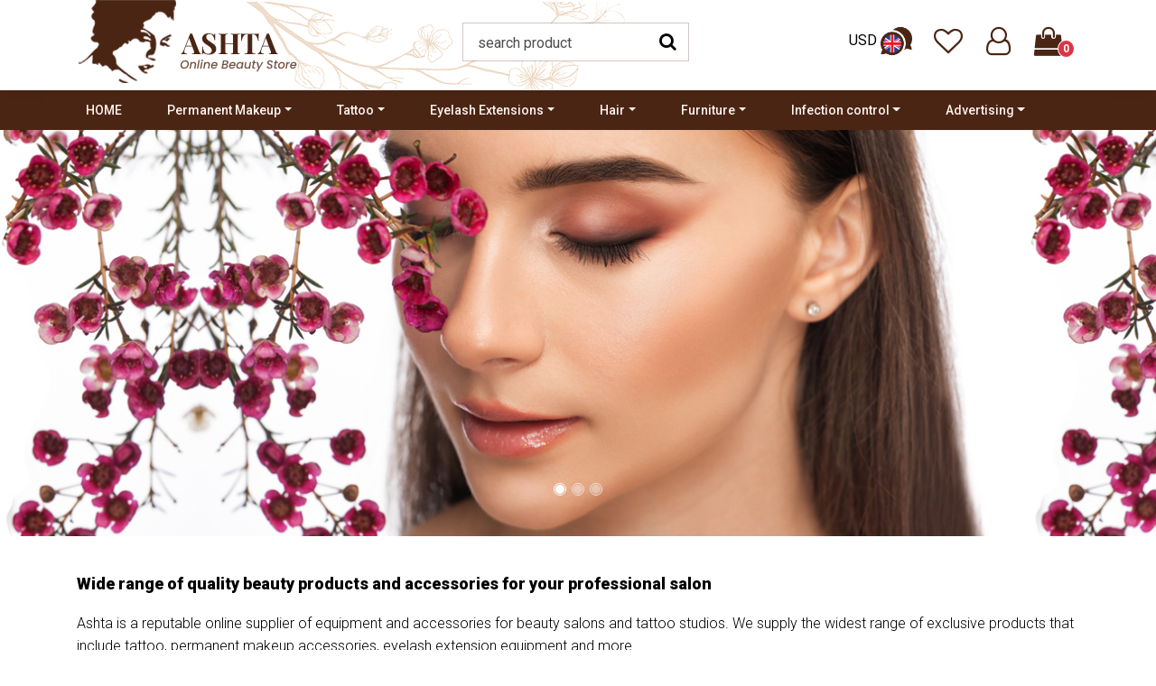

--- FILE ---
content_type: text/html; charset=UTF-8
request_url: https://ashta.eu/
body_size: 9170
content:
<!DOCTYPE html>
<html lang="en">
  <head>
    <title>Permanent Makeup | Tattoo Accessories | Eyelash Extension</title>
    <base href="https://www.ashta.eu/" />
    <meta charset="utf-8">
    <meta name="viewport" content="width=device-width, initial-scale=1, shrink-to-fit=no">
    <meta name="description" content="Ashta Europe offers the widest range of exclusive products which includes the collection of tattoo accessories; permanent makeup accessories, hair and eyelash extension equipment.">
    <meta name="keywords" content="">
    
    <link rel="icon" type="image/ico" href="assets/images/favicon.ico">

    <link rel="stylesheet" href="https://stackpath.bootstrapcdn.com/font-awesome/4.7.0/css/font-awesome.min.css">
 
    <link rel="stylesheet" href="assets/css/animate.css">
    
    <link rel="stylesheet" href="assets/css/owl.carousel.min.css">
    <link rel="stylesheet" href="assets/css/owl.theme.default.min.css">
    <link rel="stylesheet" href="assets/css/magnific-popup.css">

    <link rel="stylesheet" href="assets/css/flaticon.css">
    <link rel="stylesheet" href="assets/css/style.css">

    
	<script type="text/javascript" src="assets/js/jquery-1.10.2.min.js"></script>
    
    <!-- Add fancyBox main JS and CSS files -->
	<link rel="stylesheet" type="text/css" href="assets/source/jquery.fancybox.css?v=2.1.5" media="screen" />
    
    <script type="text/javascript">
		$(document).ready(function() {
			$('.fancybox').fancybox();
			$("#fancybox-manual-b").click(function() {
				$.fancybox.open({
					type : 'iframe',
					padding : 5
				});
			});
		});
	</script>
	<link rel="stylesheet" href="assets/css/styleboxpop.css">
	<script type="text/javascript" src="assets/js/tinybox.js"></script>
    
  </head>
  <body onLoad="preLoaderHandler()">
  <!-- loader -->
  <div id="ftco-loading"></div>
  
  <div id="stickynav">
   <nav class="navbar navbar-expand-lg navbar-dark ftco_navbar ftco-navbar-light p-0" id="ftco-navbar" style="background-image:url(assets/images/top-bg-pattern.png);background-repeat: no-repeat;background-position: center;">
	 <div class="container">
	    <a class="navbar-brand" href="https://www.ashta.eu/"><img src="assets/images/logo.png" width="250" height="95" alt="" /></a>
        <form action="products" method="get" class="searchform order-sm-start order-lg-last mx-2 mb-2">
          <div class="form-group d-flex mb-0">
            <input type="text" name="keysearch" class="form-control pl-3 pt-1" placeholder="search product" value="">
            <button type="submit" placeholder="" class="form-control search"><span class="fa fa-search"></span></button>
          </div>
        </form>
        <div class="order-sm-start order-lg-last mb-2">
          <div class="d-flex topright icons">
           <div class="locbox pt-2 px-3">
			<a name="#menu01" id="toggle01"><strong>USD&nbsp;</strong><img src="assets/images/language_en.png" width="35" height="auto" alt="" /></a>
            <div id="menu01">
              <h6>LANGUAGE:</h6>
              <form name="frmlangcurr" method="post" action="main/changelangcurrpref">
				  <input type="hidden" name="currlangsel" id="currlangsel" value="en">
               <div class="d-block">
                <select class="vodiapicker">
                    <option value="en" class="test" data-thumbnail="assets/images/flag-en.png" selected="selected">English</option>
                    <option value="se" data-thumbnail="assets/images/flag-se.png">Swedish (SE)</option>
                    <option value="no" data-thumbnail="assets/images/flag-no.png">Norwegian (NO)</option>
                    <option value="ru" data-thumbnail="assets/images/flag-ru.png">Russian (RU)</option>
                </select>
                
                <div class="lang-select">
                    <ul class="btn-select" value="en"></ul>
                    <div class="b">
                    	<ul id="a"></ul>
                    </div>
                </div>
               </div>
              
              <h6>CURRENCY:</h6>
              <div class="d-block mb-4">
                <select class="form-control" name="currcursel" id="currcursel">
                    <option value="sek" data-thumbnail="assets/images/flag-se.png">SEK</option>
                    <option value="nok" data-thumbnail="assets/images/flag-no.png">NOK</option>
                    <option value="euro" data-thumbnail="assets/images/flag-en.png">EURO</option>
                    <option value="usd" class="test" data-thumbnail="assets/images/flag-us.png" selected="selected">USD</option>
                    <option value="ruble" data-thumbnail="assets/images/flag-ru.png">RUB</option>
                </select>
                
                <!--<div class="lang-select">
                    <button class="btn-select" value=""></button>
                    <div class="b">
                    	<ul id="a"></ul>
                    </div>
                </div>-->
               </div>
              
              <button class="btn-sm text-center btn-primary d-block">UPDATE</button>
              </form>
              
            </div>
           </div>
            <a href="dashboard/favourite"><span class="fa fa-heart-o text-primary"></span></a>
            <a href="signin"><span class="fa fa-user-o text-primary"></span></a>
            <a href="cart">
            	<span class="fa fa-shopping-bag text-primary"></span>
            	<div class="badge badge-danger rounded-circle ml-n4 d-inline-block position-absolute mt-4 border border-white" id="totalcartitemsid">0</div>
            </a>
          </div>
        </div>
        
	 </div>
	</nav>
    <!-- Start nav -->
    <div class="wrap p-2">
     <nav class="navbar navbar-expand-lg navbar-dark ftco_navbar ftco-navbar-light" id="ftco-navbar">
	  <div class="container">
	   
        <button class="navbar-toggler navbar-toggler" type="button" data-toggle="collapse" data-target="#ftco-nav" aria-controls="ftco-nav" aria-expanded="false" aria-label="Toggle navigation">
	      <span class="fa fa-bars"></span> Menu
        </button>
	     <div class="collapse navbar-collapse" id="ftco-nav">
	        <ul class="navbar-nav m-auto">
	          <li class="nav-item"><a href="" class="nav-link dropdown-item">HOME</a></li>
	     	          <li class="nav-item dropdown"><a href="en/cat/permanent-makeup" class="nav-link dropdown-item dropdown-toggle">Permanent Makeup</a>
              	<ul class="dropdown-menu dropdown-submenu">
				                    <li><a href="en/cat/digital-permanent-makeup-unit" class="dropdown-item nav-link">Digital Permanent MakeUp Unit</a></li>
                                    <li><a href="en/cat/machines-special-needles-" class="dropdown-item nav-link">Machines (Special needles)</a></li>
                                    <li><a href="en/cat/machines-cartridge-needles-" class="dropdown-item nav-link">Machines (Cartridge needles)</a></li>
                                    <li><a href="en/cat/machines-traditional-needles-" class="dropdown-item nav-link">Machines (Traditional needles)</a></li>
                                    <li><a href="en/cat/microblading-pen" class="dropdown-item nav-link">Microblading Pen</a></li>
                					  <li class="nav-item dropdown"><a href="en/cat/permanent-makeup-needles" class="nav-link dropdown-item dropdown-toggle">Needles</a>
						<ul class="dropdown-menu dropdown-submenu">				
										<li><a href="en/cat/special-needles" class="dropdown-item nav-link">Special needles</a></li>
											<li><a href="en/cat/cartridge-needles" class="dropdown-item nav-link">Cartridge needles</a></li>
											<li><a href="en/cat/traditional-needles" class="dropdown-item nav-link">Traditional needles</a></li>
											<li><a href="en/cat/hand-method-needles" class="dropdown-item nav-link">Microblading needles</a></li>
											</ul>
					  </li>
         					  <li class="nav-item dropdown"><a href="en/cat/pigments" class="nav-link dropdown-item dropdown-toggle">Pigments</a>
						<ul class="dropdown-menu dropdown-submenu">				
										<li><a href="en/cat/creamy-pmu-pigment" class="dropdown-item nav-link">Creamy PMU Pigment</a></li>
											<li><a href="en/cat/grace-pigments" class="dropdown-item nav-link">Grace Pigments</a></li>
											</ul>
					  </li>
                             <li><a href="en/cat/power-supply-foot-pedal" class="dropdown-item nav-link">Power Supply & Foot pedal</a></li>
                                    <li><a href="en/cat/anesthetics" class="dropdown-item nav-link">Pain control</a></li>
                                    <li><a href="en/cat/after-care" class="dropdown-item nav-link">After Care</a></li>
                                    <li><a href="en/cat/accessories" class="dropdown-item nav-link">Accessories</a></li>
                                    <li><a href="en/cat/permanent-makeup-tools" class="dropdown-item nav-link">Tools</a></li>
                                    <li><a href="en/cat/permanent-makeup-practice-material" class="dropdown-item nav-link">Practice Material</a></li>
                                </ul>
              </li>
         	          <li class="nav-item dropdown"><a href="en/cat/tattoo" class="nav-link dropdown-item dropdown-toggle">Tattoo</a>
              	<ul class="dropdown-menu dropdown-submenu">
									  <li class="nav-item dropdown"><a href="en/cat/dimesion-tattoo-ink" class="nav-link dropdown-item dropdown-toggle">Tattoo Ink</a>
						<ul class="dropdown-menu dropdown-submenu">				
										<li><a href="en/cat/single-tattoo-colors" class="dropdown-item nav-link">Single colors</a></li>
											<li><a href="en/cat/color-kit" class="dropdown-item nav-link">Color Kit</a></li>
											<li><a href="en/cat/black-white-gray" class="dropdown-item nav-link">Black-White-Gray</a></li>
											</ul>
					  </li>
         					  <li class="nav-item dropdown"><a href="en/cat/tattoo-machines" class="nav-link dropdown-item dropdown-toggle">Tattoo Machines</a>
						<ul class="dropdown-menu dropdown-submenu">				
										<li><a href="en/cat/p-series" class="dropdown-item nav-link">P-series</a></li>
											<li><a href="en/cat/damascus" class="dropdown-item nav-link">Damascus</a></li>
											<li><a href="en/cat/a-series" class="dropdown-item nav-link">A-Series</a></li>
											<li><a href="en/cat/b-series" class="dropdown-item nav-link">B-Series</a></li>
											<li><a href="en/cat/rotary" class="dropdown-item nav-link">Rotary</a></li>
											</ul>
					  </li>
                             <li><a href="en/cat/needles" class="dropdown-item nav-link">Needles</a></li>
                					  <li class="nav-item dropdown"><a href="en/cat/grips-tubes" class="nav-link dropdown-item dropdown-toggle">Grips & Tubes</a>
						<ul class="dropdown-menu dropdown-submenu">				
										<li><a href="en/cat/steel-grips" class="dropdown-item nav-link">Steel Grips</a></li>
											<li><a href="en/cat/steel-mega-grip-tip" class="dropdown-item nav-link">Steel Mega Grip&Tip</a></li>
											<li><a href="en/cat/aluminum-grips" class="dropdown-item nav-link">Aluminum Grips</a></li>
											<li><a href="en/cat/special-grips" class="dropdown-item nav-link">Special Grips</a></li>
											<li><a href="en/cat/tubes" class="dropdown-item nav-link">Tubes</a></li>
											</ul>
					  </li>
         					  <li class="nav-item dropdown"><a href="en/cat/tipps" class="nav-link dropdown-item dropdown-toggle">Tipps</a>
						<ul class="dropdown-menu dropdown-submenu">				
										<li><a href="en/cat/steel-tips" class="dropdown-item nav-link">Steel Tips</a></li>
											</ul>
					  </li>
                             <li><a href="en/cat/power-supply" class="dropdown-item nav-link">Power Supply</a></li>
                                    <li><a href="en/cat/foot-pedal" class="dropdown-item nav-link">Foot Pedal</a></li>
                                    <li><a href="en/cat/clip-cord-plag" class="dropdown-item nav-link">Clip Cord & Plag</a></li>
                					  <li class="nav-item dropdown"><a href="en/cat/machine-parts" class="nav-link dropdown-item dropdown-toggle">Machine Parts</a>
						<ul class="dropdown-menu dropdown-submenu">				
										<li><a href="en/cat/front-back-poster" class="dropdown-item nav-link">Front & Back Poster</a></li>
											<li><a href="en/cat/armatur-bar-spring" class="dropdown-item nav-link">Armatur Bar & Spring</a></li>
											<li><a href="en/cat/coils-etc" class="dropdown-item nav-link">Coils etc</a></li>
											<li><a href="en/cat/contact-screws" class="dropdown-item nav-link">Contact Screws</a></li>
											<li><a href="en/cat/machine-screws-etc" class="dropdown-item nav-link">Machine Screws etc</a></li>
											<li><a href="en/cat/rubber-stuff" class="dropdown-item nav-link">Rubber Stuff</a></li>
											<li><a href="en/cat/tools" class="dropdown-item nav-link">Tools</a></li>
											</ul>
					  </li>
         					  <li class="nav-item dropdown"><a href="en/cat/tattoo-accessories" class="nav-link dropdown-item dropdown-toggle">Accessories</a>
						<ul class="dropdown-menu dropdown-submenu">				
										<li><a href="en/cat/ink-supplies" class="dropdown-item nav-link">Ink Supplies</a></li>
											<li><a href="en/cat/tattoo-transfer-supplies" class="dropdown-item nav-link">Transfer Supplies</a></li>
											<li><a href="en/cat/other-accessories" class="dropdown-item nav-link">Other Accessories</a></li>
											</ul>
					  </li>
                             <li><a href="en/cat/start-kit" class="dropdown-item nav-link">Start Kit</a></li>
                                    <li><a href="en/cat/tattoo-furniture" class="dropdown-item nav-link">Furniture</a></li>
                                    <li><a href="en/cat/tattoo-practice-material" class="dropdown-item nav-link">Practice Material</a></li>
                                </ul>
              </li>
         	          <li class="nav-item dropdown"><a href="en/cat/eyelash-extensions" class="nav-link dropdown-item dropdown-toggle">Eyelash Extensions</a>
              	<ul class="dropdown-menu dropdown-submenu">
				                    <li><a href="en/cat/eyelash-perm" class="dropdown-item nav-link">Eyelash Perm</a></li>
                                    <li><a href="en/cat/eyelash-extensions-start-kit" class="dropdown-item nav-link">Start Kit</a></li>
                                    <li><a href="en/cat/eyebrow-extensions" class="dropdown-item nav-link">Eyebrow extensions</a></li>
                                    <li><a href="en/cat/5d-7d-volume-lashes" class="dropdown-item nav-link">5D-7D Volume lashes</a></li>
                                    <li><a href="en/cat/camellia-lashes" class="dropdown-item nav-link">Camellia lashes</a></li>
                                    <li><a href="en/cat/yy-lashes" class="dropdown-item nav-link">YY-Lashes</a></li>
                                    <li><a href="en/cat/silk-lashes" class="dropdown-item nav-link">Synthetic Silk Lashes</a></li>
                                    <li><a href="en/cat/y-w-lashes" class="dropdown-item nav-link">Y & W-Lashes</a></li>
                                    <li><a href="en/cat/individual-eyelashes" class="dropdown-item nav-link">Individual Eyelashes</a></li>
                                    <li><a href="en/cat/cleanser" class="dropdown-item nav-link">Cleanser</a></li>
                                    <li><a href="en/cat/glue-and-remover" class="dropdown-item nav-link">Glue and Remover</a></li>
                                    <li><a href="en/cat/eyelash-extensions-accessories" class="dropdown-item nav-link">Accessories</a></li>
                                    <li><a href="en/cat/eyelash-eyebrow-care" class="dropdown-item nav-link">Eyelash/eyebrow care</a></li>
                                </ul>
              </li>
         	          <li class="nav-item dropdown"><a href="en/cat/hair" class="nav-link dropdown-item dropdown-toggle">Hair</a>
              	<ul class="dropdown-menu dropdown-submenu">
				                    <li><a href="en/cat/extension-accessories" class="dropdown-item nav-link">Extension Accessories</a></li>
                                    <li><a href="en/cat/hair-extension-irons" class="dropdown-item nav-link">Hair Extension irons</a></li>
                                </ul>
              </li>
         	          <li class="nav-item dropdown"><a href="en/cat/furniture" class="nav-link dropdown-item dropdown-toggle">Furniture</a>
              	<ul class="dropdown-menu dropdown-submenu">
				                    <li><a href="en/cat/work-chairs" class="dropdown-item nav-link">Work Chairs</a></li>
                                    <li><a href="en/cat/massage-chairs" class="dropdown-item nav-link">Massage Chairs</a></li>
                                    <li><a href="en/cat/reception-desks" class="dropdown-item nav-link">Reception Desks</a></li>
                                    <li><a href="en/cat/room-divider-screen" class="dropdown-item nav-link">Room Divider Screen</a></li>
                                </ul>
              </li>
         	          <li class="nav-item dropdown"><a href="en/cat/infection-control" class="nav-link dropdown-item dropdown-toggle">Infection control</a>
              	<ul class="dropdown-menu dropdown-submenu">
				                    <li><a href="en/cat/infection-control-consumables" class="dropdown-item nav-link">Consumables</a></li>
                                    <li><a href="en/cat/infection-control-sterilization" class="dropdown-item nav-link">Sterilization</a></li>
                                    <li><a href="en/cat/infection-control-waste" class="dropdown-item nav-link">Waste</a></li>
                                </ul>
              </li>
         	          <li class="nav-item dropdown"><a href="en/cat/other" class="nav-link dropdown-item dropdown-toggle">Advertising</a>
              	<ul class="dropdown-menu dropdown-submenu">
				                    <li><a href="en/cat/advertising" class="dropdown-item nav-link">Advertising</a></li>
                                </ul>
              </li>
         	        </ul>
	      </div>
	    </div>
	 </nav>
    </div> <!-- End nav -->
	
    
    
    </div>
	        
    <div class="hero-wrap">
	    <div class="home-slider owl-carousel">
	    	      <div class="slider-item" style="background-image:url(assets/uploads/ashprod17141169494455.jpg);">
	        <div class="container">
	          <div class="row no-gutters slider-text align-items-center justify-content-center">
		          <div class="col-md-11 ftco-animate">
		          	<div class="text w-100">
		          		<h1 class="mb-4">&nbsp;</h1>
                        <h2>&nbsp;</h2>
		            </div>
		          </div>
		        </div>
	        </div>
	      </div>
	   	      <div class="slider-item" style="background-image:url(assets/uploads/ashprod17141172156479.jpg);">
	        <div class="container">
	          <div class="row no-gutters slider-text align-items-center justify-content-center">
		          <div class="col-md-11 ftco-animate">
		          	<div class="text w-100">
		          		<h1 class="mb-4">&nbsp;</h1>
                        <h2>&nbsp;</h2>
		            </div>
		          </div>
		        </div>
	        </div>
	      </div>
	   	      <div class="slider-item" style="background-image:url(assets/uploads/ashprod17141172246406.jpg);">
	        <div class="container">
	          <div class="row no-gutters slider-text align-items-center justify-content-center">
		          <div class="col-md-11 ftco-animate">
		          	<div class="text w-100">
		          		<h1 class="mb-4">&nbsp;</h1>
                        <h2>&nbsp;</h2>
		            </div>
		          </div>
		        </div>
	        </div>
	      </div>
	   
	    </div>
	  </div>
		  
	  	  
      <section class="ftco-section pt-0">
       <div class="container">
      	<p style="border-left: 10px solid #4a2514; padding-left: 1.5em;"><h1><span style="font-size:18px"><strong><span style="color:#000000">Wide range of quality beauty products and accessories for your&nbsp;professional salon</span></strong></span></h1>

<p>Ashta is a reputable online supplier of equipment and accessories for beauty salons and tattoo studios. We supply the widest range of exclusive products that include tattoo, permanent makeup accessories, eyelash extension equipment and more.</p>

<p>We currently have a wide distribution network that includes a number of well-known salons, spas and health clinics in many countries. Our range consists of selective products sourced from trusted manufacturers to help small and large businesses take it to the next level.</p>

<p>Having been in business for many years, we are committed to provide&nbsp;our customers with a great service, with all products and equipment meeting the standard of quality and reliability for all&nbsp;needs.</p>
</p>
       </div>
      </section>
      
            
      <section class="ftco-section pt-0">
      <div class="container">
        <div class="row justify-content-center pb-2 pb-md-5">
          <div class="pghd heading-section heading-section-white text-center ftco-animate">
            <h1>Featured Products</h1>
          </div>
        </div>
                <div class="row ftco-animate">
          <div class="heading-section ftco-animate pl-md-4 pb-md-4">
          	<h2>Permanent Makeup</h2>
          </div>
          <div class="col-md-12">
            <div class="carousel-bestselling owl-carousel ftco-owl">
			              <div class="item overflow-hidden">
              <a data-hover="Quick View" class="fancybox fancybox.iframe quickview" title="" href="en/quickview/unique-pain-controll-pmu">
               <img src="assets/uploads/ashprod17188989518529.jpg" width="242" height="213" alt="" class="">
              </a>
              <h5><a href="en/product/permanent-makeup/unique-pain-controll-pmu" class="nav-link">UNIQUE Liquid for Permanent Makeup</a></h5>
             <p class="mb-0"><small>SKU: P-150</small></p>
               <p><strong><span class="font-weight-bold">USD 38.00</span></strong><br>
                              
               </p>
               <a href="javascript:void(0)" onclick="processcart('954', '38.00', '300.00', '100');" class="btn-sm btn-primary d-block">Add to Cart</a>
              </div>
                        <div class="item overflow-hidden">
              <a data-hover="Quick View" class="fancybox fancybox.iframe quickview" title="" href="en/quickview/merlin-permanent-makeup-machine">
               <img src="assets/uploads/ashprod1422190516871.png" width="242" height="213" alt="" class="">
              </a>
              <h5><a href="en/product/permanent-makeup/merlin-permanent-makeup-machine" class="nav-link">Merlin Permanent Make Up Machine.</a></h5>
             <p class="mb-0"><small>SKU: P-90</small></p>
               <p><strong><span class="font-weight-bold">USD 100.00</span></strong><br>
                              
               </p>
               <a href="javascript:void(0)" onclick="processcart('707', '100.00', '4000.00', '11');" class="btn-sm btn-primary d-block">Add to Cart</a>
              </div>
                        <div class="item overflow-hidden">
              <a data-hover="Quick View" class="fancybox fancybox.iframe quickview" title="" href="en/quickview/permanent-makeup-machine-120">
               <img src="assets/uploads/ashprod1581517331256.png" width="242" height="213" alt="" class="">
              </a>
              <h5><a href="en/product/permanent-makeup/permanent-makeup-machine-120" class="nav-link">Permanent MakeUp machine 120</a></h5>
             <p class="mb-0"><small>SKU: P-120</small></p>
               <p><strong><span class="font-weight-bold">USD 100.00</span></strong><br>
                              
               </p>
               <a href="javascript:void(0)" onclick="processcart('920', '100.00', '1000.00', '3');" class="btn-sm btn-primary d-block">Add to Cart</a>
              </div>
                        <div class="item overflow-hidden">
              <a data-hover="Quick View" class="fancybox fancybox.iframe quickview" title="" href="en/quickview/mosaic-permanent-makeup-machine">
               <img src="assets/uploads/ashprod1548414672519.png" width="242" height="213" alt="" class="">
              </a>
              <h5><a href="en/product/permanent-makeup/mosaic-permanent-makeup-machine" class="nav-link">Mosaic Permanent Make Up Machine</a></h5>
             <p class="mb-0"><small>SKU: P-91</small></p>
               <p><strong><span class="font-weight-bold">USD 100.00</span></strong><br>
                              
               </p>
               <a href="javascript:void(0)" onclick="processcart('708', '100.00', '4000.00', '11');" class="btn-sm btn-primary d-block">Add to Cart</a>
              </div>
                        <div class="item overflow-hidden">
              <a data-hover="Quick View" class="fancybox fancybox.iframe quickview" title="" href="en/quickview/dragon-permanent-makeup-machine">
               <img src="assets/uploads/ashprod1422190608614.jpg" width="242" height="213" alt="" class="">
              </a>
              <h5><a href="en/product/permanent-makeup/dragon-permanent-makeup-machine" class="nav-link">Dragon Permanent MakeUp Machine</a></h5>
             <p class="mb-0"><small>SKU: P-92</small></p>
               <p><strong><span class="font-weight-bold">USD 100.00</span></strong><br>
                              
               </p>
               <a href="javascript:void(0)" onclick="processcart('709', '100.00', '800.00', '8');" class="btn-sm btn-primary d-block">Add to Cart</a>
              </div>
          
            </div>
          </div>
        </div>
                <div class="row ftco-animate">
          <div class="heading-section ftco-animate pl-md-4 pb-md-4">
          	<h2>Tattoo</h2>
          </div>
          <div class="col-md-12">
            <div class="carousel-bestselling owl-carousel ftco-owl">
			              <div class="item overflow-hidden">
              <a data-hover="Quick View" class="fancybox fancybox.iframe quickview" title="" href="en/quickview/silicone-grip-cover">
               <img src="assets/uploads/ashprod1423335028261.JPG" width="242" height="213" alt="" class="">
              </a>
              <h5><a href="en/product/tattoo/silicone-grip-cover" class="nav-link">Silicone Grip cover</a></h5>
             <p class="mb-0"><small>SKU: T-110</small></p>
               <p><strong><span class="font-weight-bold">USD 4.80</span></strong><br>
                              
               </p>
               <a href="javascript:void(0)" onclick="processcart('891', '4.80', '100.00', '8');" class="btn-sm btn-primary d-block">Add to Cart</a>
              </div>
                        <div class="item overflow-hidden">
              <a data-hover="Quick View" class="fancybox fancybox.iframe quickview" title="" href="en/quickview/contact-screw-for-tattoo-machine">
               <img src="assets/uploads/ashprod1423258569995.jpg" width="242" height="213" alt="" class="">
              </a>
              <h5><a href="en/product/tattoo/contact-screw-for-tattoo-machine" class="nav-link">Contact Screw for Tattoo Machine</a></h5>
             <p class="mb-0"><small>SKU: TMPSC08</small></p>
               <p><strong><span class="font-weight-bold">USD 4.40</span></strong><br>
                              
               </p>
               <a href="javascript:void(0)" onclick="processcart('879', '4.40', '20.00', '15');" class="btn-sm btn-primary d-block">Add to Cart</a>
              </div>
                        <div class="item overflow-hidden">
              <a data-hover="Quick View" class="fancybox fancybox.iframe quickview" title="" href="en/quickview/rubber-grommets">
               <img src="assets/uploads/ashprod1335552043574.jpg" width="242" height="213" alt="" class="">
              </a>
              <h5><a href="en/product/tattoo/rubber-grommets" class="nav-link">Rubber Grommets</a></h5>
             <p class="mb-0"><small>SKU: T-300</small></p>
               <p><strong><span class="font-weight-bold">USD 2.80</span></strong><br>
                              
               </p>
               <a href="javascript:void(0)" onclick="processcart('130', '2.80', '50.00', '61');" class="btn-sm btn-primary d-block">Add to Cart</a>
              </div>
                        <div class="item overflow-hidden">
              <a data-hover="Quick View" class="fancybox fancybox.iframe quickview" title="" href="en/quickview/rubber-nipples">
               <img src="assets/uploads/ashprod1335552056779.jpg" width="242" height="213" alt="" class="">
              </a>
              <h5><a href="en/product/tattoo/rubber-nipples" class="nav-link">Rubber Nipples</a></h5>
             <p class="mb-0"><small>SKU: T-301</small></p>
               <p><strong><span class="font-weight-bold">USD 2.80</span></strong><br>
                              
               </p>
               <a href="javascript:void(0)" onclick="processcart('131', '2.80', '116.00', '42');" class="btn-sm btn-primary d-block">Add to Cart</a>
              </div>
                        <div class="item overflow-hidden">
              <a data-hover="Quick View" class="fancybox fancybox.iframe quickview" title="" href="en/quickview/copper-tattoom-achine-shader">
               <img src="assets/uploads/ashprod1571399922897.jpg" width="242" height="213" alt="" class="">
              </a>
              <h5><a href="en/product/tattoo/copper-tattoom-achine-shader" class="nav-link">Copper Tattoo Machine (SHADER)</a></h5>
             <p class="mb-0"><small>SKU: T-2</small></p>
               <p><strong><span class="font-weight-bold">USD 68.00</span></strong><br>
                              
               </p>
               <a href="javascript:void(0)" onclick="processcart('217', '68.00', '340.00', '33');" class="btn-sm btn-primary d-block">Add to Cart</a>
              </div>
          
            </div>
          </div>
        </div>
                <div class="row ftco-animate">
          <div class="heading-section ftco-animate pl-md-4 pb-md-4">
          	<h2>Eyelash Extensions</h2>
          </div>
          <div class="col-md-12">
            <div class="carousel-bestselling owl-carousel ftco-owl">
			              <div class="item overflow-hidden">
              <a data-hover="Quick View" class="fancybox fancybox.iframe quickview" title="" href="en/quickview/premium-eyelash-cleanser-strawberry-scent">
               <img src="assets/uploads/ashprod1392298109997.png" width="242" height="213" alt="" class="">
              </a>
              <h5><a href="en/product/eyelash-extensions/premium-eyelash-cleanser-strawberry-scent" class="nav-link">Premium Eyelash Cleanser (Strawberry scent)</a></h5>
             <p class="mb-0"><small>SKU: E-81</small></p>
               <p><strong><span class="font-weight-bold">USD 14.00</span></strong><br>
                              
               </p>
               <a href="javascript:void(0)" onclick="processcart('646', '14.00', '200.00', '100');" class="btn-sm btn-primary d-block">Add to Cart</a>
              </div>
                        <div class="item overflow-hidden">
              <a data-hover="Quick View" class="fancybox fancybox.iframe quickview" title="" href="en/quickview/excellent-magic-super-mascara">
               <img src="assets/uploads/ashprod148699249970.jpg" width="242" height="213" alt="" class="">
              </a>
              <h5><a href="en/product/eyelash-extensions/excellent-magic-super-mascara" class="nav-link">Excellent Magic Super Mascara</a></h5>
             <p class="mb-0"><small>SKU: E-170</small></p>
               <p><strong><span class="font-weight-bold">USD 10.00</span></strong><br>
                              
               </p>
               <a href="javascript:void(0)" onclick="processcart('1049', '10.00', '100.00', '100');" class="btn-sm btn-primary d-block">Add to Cart</a>
              </div>
                        <div class="item overflow-hidden">
              <a data-hover="Quick View" class="fancybox fancybox.iframe quickview" title="" href="en/quickview/jap-barbie-eyelash-perm-kit">
               <img src="assets/uploads/ashprod1533399472129.jpg" width="242" height="213" alt="" class="">
              </a>
              <h5><a href="en/product/eyelash-extensions/jap-barbie-eyelash-perm-kit" class="nav-link">Jap Barbie Eyelash Perm Kit</a></h5>
             <p class="mb-0"><small>SKU: E-4</small></p>
               <p><strong><span class="font-weight-bold">USD 40.00</span></strong><br>
                              
               </p>
               <a href="javascript:void(0)" onclick="processcart('1111', '40.00', '300.00', '20');" class="btn-sm btn-primary d-block">Add to Cart</a>
              </div>
                        <div class="item overflow-hidden">
              <a data-hover="Quick View" class="fancybox fancybox.iframe quickview" title="" href="en/quickview/eyelash-perming-student-kit">
               <img src="assets/uploads/ashprod1533408567530.JPG" width="242" height="213" alt="" class="">
              </a>
              <h5><a href="en/product/eyelash-extensions/eyelash-perming-student-kit" class="nav-link">Eyelash Perming Student Kit</a></h5>
             <p class="mb-0"><small>SKU: E-5</small></p>
               <p><strong><span class="font-weight-bold">USD 30.00</span></strong><br>
                              
               </p>
               <a href="javascript:void(0)" onclick="processcart('1112', '30.00', '300.00', '50');" class="btn-sm btn-primary d-block">Add to Cart</a>
              </div>
                        <div class="item overflow-hidden">
              <a data-hover="Quick View" class="fancybox fancybox.iframe quickview" title="" href="en/quickview/magnifying-glasses-with-led-light-black">
               <img src="assets/uploads/ashprod1503774581142.png" width="242" height="213" alt="" class="">
              </a>
              <h5><a href="en/product/eyelash-extensions/magnifying-glasses-with-led-light-black" class="nav-link">Magnifying glasses with LED light, black</a></h5>
             <p class="mb-0"><small>SKU: EAC27</small></p>
               <p><strong><span class="font-weight-bold">USD 20.00</span></strong><br>
                              
               </p>
               <a href="javascript:void(0)" onclick="processcart('1094', '20.00', '400.00', '100');" class="btn-sm btn-primary d-block">Add to Cart</a>
              </div>
          
            </div>
          </div>
        </div>
                <div class="row ftco-animate">
          <div class="heading-section ftco-animate pl-md-4 pb-md-4">
          	<h2>Hair</h2>
          </div>
          <div class="col-md-12">
            <div class="carousel-bestselling owl-carousel ftco-owl">
			              <div class="item overflow-hidden">
              <a data-hover="Quick View" class="fancybox fancybox.iframe quickview" title="" href="en/quickview/hair-extension-iron-red">
               <img src="assets/uploads/ashprod1348953808131.JPG" width="242" height="213" alt="" class="">
              </a>
              <h5><a href="en/product/hair/hair-extension-iron-red" class="nav-link">Hair extension iron, Red</a></h5>
             <p class="mb-0"><small>SKU: HI01</small></p>
               <p><strong><span class="font-weight-bold">USD 44.00</span></strong><br>
                              
               </p>
               <a href="javascript:void(0)" onclick="processcart('455', '44.00', '400.00', '200');" class="btn-sm btn-primary d-block">Add to Cart</a>
              </div>
                        <div class="item overflow-hidden">
              <a data-hover="Quick View" class="fancybox fancybox.iframe quickview" title="" href="en/quickview/special-brush-for-hair-extensions">
               <img src="assets/uploads/ashprod1349548742792.jpg" width="242" height="213" alt="" class="">
              </a>
              <h5><a href="en/product/hair/special-brush-for-hair-extensions" class="nav-link">Special brush for Hair Extensions</a></h5>
             <p class="mb-0"><small>SKU: HEAC01</small></p>
               <p><strong><span class="font-weight-bold">USD 6.00</span></strong><br>
                              
               </p>
               <a href="javascript:void(0)" onclick="processcart('469', '6.00', '300.00', '100');" class="btn-sm btn-primary d-block">Add to Cart</a>
              </div>
                        <div class="item overflow-hidden">
              <a data-hover="Quick View" class="fancybox fancybox.iframe quickview" title="" href="en/quickview/hair-extension-iron-blue">
               <img src="assets/uploads/ashprod1348953921417.jpg" width="242" height="213" alt="" class="">
              </a>
              <h5><a href="en/product/hair/hair-extension-iron-blue" class="nav-link">Hair extension iron,  Blue</a></h5>
             <p class="mb-0"><small>SKU: HI02</small></p>
               <p><strong><span class="font-weight-bold">USD 44.00</span></strong><br>
                              
               </p>
               <a href="javascript:void(0)" onclick="processcart('456', '44.00', '450.00', '200');" class="btn-sm btn-primary d-block">Add to Cart</a>
              </div>
                        <div class="item overflow-hidden">
              <a data-hover="Quick View" class="fancybox fancybox.iframe quickview" title="" href="en/quickview/hair-extensions-brush">
               <img src="assets/uploads/ashprod1349548853778.jpg" width="242" height="213" alt="" class="">
              </a>
              <h5><a href="en/product/hair/hair-extensions-brush" class="nav-link">Hair Extensions Brush</a></h5>
             <p class="mb-0"><small>SKU: HEAC02</small></p>
               <p><strong><span class="font-weight-bold">USD 5.00</span></strong><br>
                              
               </p>
               <a href="javascript:void(0)" onclick="processcart('470', '5.00', '300.00', '100');" class="btn-sm btn-primary d-block">Add to Cart</a>
              </div>
                        <div class="item overflow-hidden">
              <a data-hover="Quick View" class="fancybox fancybox.iframe quickview" title="" href="en/quickview/plastic-protector-tabs-with-scale">
               <img src="assets/uploads/ashprod1350058428244.JPG" width="242" height="213" alt="" class="">
              </a>
              <h5><a href="en/product/hair/plastic-protector-tabs-with-scale" class="nav-link">Plastic Protector Tabs with Scale</a></h5>
             <p class="mb-0"><small>SKU: HEAC03</small></p>
               <p><strong><span class="font-weight-bold">USD 1.00</span></strong><br>
                              
               </p>
               <a href="javascript:void(0)" onclick="processcart('472', '1.00', '20.00', '2000');" class="btn-sm btn-primary d-block">Add to Cart</a>
              </div>
          
            </div>
          </div>
        </div>
                <div class="row ftco-animate">
          <div class="heading-section ftco-animate pl-md-4 pb-md-4">
          	<h2>Furniture</h2>
          </div>
          <div class="col-md-12">
            <div class="carousel-bestselling owl-carousel ftco-owl">
			              <div class="item overflow-hidden">
              <a data-hover="Quick View" class="fancybox fancybox.iframe quickview" title="" href="en/quickview/room-divider-1">
               <img src="assets/uploads/ashprod141103320554.png" width="242" height="213" alt="" class="">
              </a>
              <h5><a href="en/product/furniture/room-divider-1" class="nav-link">Popular Room Divider Screen 1</a></h5>
             <p class="mb-0"><small>SKU: BR14018</small></p>
               <p><strong><span class="font-weight-bold">USD 60.00</span></strong><br>
                              
               </p>
               <a href="javascript:void(0)" onclick="processcart('778', '60.00', '34000.00', '17');" class="btn-sm btn-primary d-block">Add to Cart</a>
              </div>
                        <div class="item overflow-hidden">
              <a data-hover="Quick View" class="fancybox fancybox.iframe quickview" title="" href="en/quickview/budha-canvas">
               <img src="assets/uploads/ashprod1415962362963.jpg" width="242" height="213" alt="" class="">
              </a>
              <h5><a href="en/product/furniture/budha-canvas" class="nav-link">Canvas picture</a></h5>
             <p class="mb-0"><small>SKU: MCP01</small></p>
               <p><strong><span class="font-weight-bold">USD 3.00</span></strong><br>
                              
               </p>
               <a href="javascript:void(0)" onclick="processcart('821', '3.00', '500.00', '43');" class="btn-sm btn-primary d-block">Add to Cart</a>
              </div>
                        <div class="item overflow-hidden">
              <a data-hover="Quick View" class="fancybox fancybox.iframe quickview" title="" href="en/quickview/foot-ring">
               <img src="assets/uploads/ashprod1404498865910.jpg" width="242" height="213" alt="" class="">
              </a>
              <h5><a href="en/product/furniture/foot-ring" class="nav-link">Foot Ring</a></h5>
             <p class="mb-0"><small>SKU: FWC15</small></p>
               <p><strong><span class="font-weight-bold">USD 8.00</span></strong><br>
                              
               </p>
               <a href="javascript:void(0)" onclick="processcart('735', '8.00', '1000.00', '100');" class="btn-sm btn-primary d-block">Add to Cart</a>
              </div>
                        <div class="item overflow-hidden">
              <a data-hover="Quick View" class="fancybox fancybox.iframe quickview" title="" href="en/quickview/room-divider-2">
               <img src="assets/uploads/ashprod17574523439645.jpg" width="242" height="213" alt="" class="">
              </a>
              <h5><a href="en/product/furniture/room-divider-2" class="nav-link">Popular Room Divider Screen 2</a></h5>
             <p class="mb-0"><small>SKU: BR12084</small></p>
               <p><strong><span class="font-weight-bold">USD 60.00</span></strong><br>
                              
               </p>
               <a href="javascript:void(0)" onclick="processcart('779', '60.00', '12000.00', '27');" class="btn-sm btn-primary d-block">Add to Cart</a>
              </div>
                        <div class="item overflow-hidden">
              <a data-hover="Quick View" class="fancybox fancybox.iframe quickview" title="" href="en/quickview/room-divider-4">
               <img src="assets/uploads/ashprod1411032110370.png" width="242" height="213" alt="" class="">
              </a>
              <h5><a href="en/product/furniture/room-divider-4" class="nav-link">Popular Room Divider Screen 4</a></h5>
             <p class="mb-0"><small>SKU: BR13880</small></p>
               <p><strong><span class="font-weight-bold">USD 80.00</span></strong><br>
                              
               </p>
               <a href="javascript:void(0)" onclick="processcart('780', '80.00', '30000.00', '15');" class="btn-sm btn-primary d-block">Add to Cart</a>
              </div>
          
            </div>
          </div>
        </div>
                <div class="row ftco-animate">
          <div class="heading-section ftco-animate pl-md-4 pb-md-4">
          	<h2>Infection control</h2>
          </div>
          <div class="col-md-12">
            <div class="carousel-bestselling owl-carousel ftco-owl">
			              <div class="item overflow-hidden">
              <a data-hover="Quick View" class="fancybox fancybox.iframe quickview" title="" href="en/quickview/sharps-container-2l">
               <img src="assets/uploads/ashprod1442587291961.jpg" width="242" height="213" alt="" class="">
              </a>
              <h5><a href="en/product/infection-control/sharps-container-2l" class="nav-link">Sharps Container 2L</a></h5>
             <p class="mb-0"><small>SKU: ICW02</small></p>
               <p><strong><span class="font-weight-bold">USD 6.00</span></strong><br>
                              
               </p>
               <a href="javascript:void(0)" onclick="processcart('923', '6.00', '500.00', '18');" class="btn-sm btn-primary d-block">Add to Cart</a>
              </div>
                        <div class="item overflow-hidden">
              <a data-hover="Quick View" class="fancybox fancybox.iframe quickview" title="" href="en/quickview/autoclave-class-b-standard-12l">
               <img src="assets/uploads/ashprod1390398150438.jpg" width="242" height="213" alt="" class="">
              </a>
              <h5><a href="en/product/infection-control/autoclave-class-b-standard-12l" class="nav-link">Autoclave class B standard 12L</a></h5>
             <p class="mb-0"><small>SKU: ICS01</small></p>
               <p><strong><span class="font-weight-bold">USD 2500.00</span></strong><br>
                              
               </p>
               <a href="javascript:void(0)" onclick="processcart('583', '2500.00', '75000.00', '15');" class="btn-sm btn-primary d-block">Add to Cart</a>
              </div>
                        <div class="item overflow-hidden">
              <a data-hover="Quick View" class="fancybox fancybox.iframe quickview" title="" href="en/quickview/small-sharps-container-1l">
               <img src="assets/uploads/ashprod1390399223974.jpg" width="242" height="213" alt="" class="">
              </a>
              <h5><a href="en/product/infection-control/small-sharps-container-1l" class="nav-link">Small Sharps Container 1L</a></h5>
             <p class="mb-0"><small>SKU: ICW01</small></p>
               <p><strong><span class="font-weight-bold">USD 4.00</span></strong><br>
                              
               </p>
               <a href="javascript:void(0)" onclick="processcart('593', '4.00', '1100.00', '16');" class="btn-sm btn-primary d-block">Add to Cart</a>
              </div>
                        <div class="item overflow-hidden">
              <a data-hover="Quick View" class="fancybox fancybox.iframe quickview" title="" href="en/quickview/portable-pressure-steam-sterilizer ">
               <img src="assets/uploads/ashprod139039735855.jpg" width="242" height="213" alt="" class="">
              </a>
              <h5><a href="en/product/infection-control/portable-pressure-steam-sterilizer " class="nav-link">Portable Pressure Steam Sterilizer </a></h5>
             <p class="mb-0"><small>SKU: ICS03</small></p>
               <p><strong><span class="font-weight-bold">USD 450.00</span></strong><br>
                              
               </p>
               <a href="javascript:void(0)" onclick="processcart('585', '450.00', '32000.00', '25');" class="btn-sm btn-primary d-block">Add to Cart</a>
              </div>
                        <div class="item overflow-hidden">
              <a data-hover="Quick View" class="fancybox fancybox.iframe quickview" title="" href="en/quickview/disposable-sleeves">
               <img src="assets/uploads/ashprod1390387385940.jpg" width="242" height="213" alt="" class="">
              </a>
              <h5><a href="en/product/infection-control/disposable-sleeves" class="nav-link">Disposable Sleeves</a></h5>
             <p class="mb-0"><small>SKU: I-2</small></p>
               <p><strong><span class="font-weight-bold">USD 2.00</span></strong><br>
                              
               </p>
               <a href="javascript:void(0)" onclick="processcart('577', '2.00', '100.00', '100000');" class="btn-sm btn-primary d-block">Add to Cart</a>
              </div>
          
            </div>
          </div>
        </div>
                <div class="row ftco-animate">
          <div class="heading-section ftco-animate pl-md-4 pb-md-4">
          	<h2>Advertising</h2>
          </div>
          <div class="col-md-12">
            <div class="carousel-bestselling owl-carousel ftco-owl">
			              <div class="item overflow-hidden">
              <a data-hover="Quick View" class="fancybox fancybox.iframe quickview" title="" href="en/quickview/open-sign">
               <img src="assets/uploads/ashprod1432551163870.png" width="242" height="213" alt="" class="">
              </a>
              <h5><a href="en/product/other/open-sign" class="nav-link">"Open" Sign</a></h5>
             <p class="mb-0"><small>SKU: AA05</small></p>
               <p><strong><span class="font-weight-bold">USD 35.00</span></strong><br>
                              
               </p>
               <a href="javascript:void(0)" onclick="processcart('911', '35.00', '1000.00', '6');" class="btn-sm btn-primary d-block">Add to Cart</a>
              </div>
                        <div class="item overflow-hidden">
              <a data-hover="Quick View" class="fancybox fancybox.iframe quickview" title="" href="en/quickview/double-sided-poster-frame ">
               <img src="assets/uploads/ashprod1350844686972.jpg" width="242" height="213" alt="" class="">
              </a>
              <h5><a href="en/product/other/double-sided-poster-frame " class="nav-link">Double Sided Poster Frame </a></h5>
             <p class="mb-0"><small>SKU: AA01</small></p>
               <p><strong><span class="font-weight-bold">USD 70.00</span></strong><br>
                              
               </p>
               <a href="javascript:void(0)" onclick="processcart('484', '70.00', '10000.00', '5');" class="btn-sm btn-primary d-block">Add to Cart</a>
              </div>
                        <div class="item overflow-hidden">
              <a data-hover="Quick View" class="fancybox fancybox.iframe quickview" title="" href="en/quickview/display-stand">
               <img src="assets/uploads/ashprod1350844970569.jpg" width="242" height="213" alt="" class="">
              </a>
              <h5><a href="en/product/other/display-stand" class="nav-link">Display Stand</a></h5>
             <p class="mb-0"><small>SKU: AA02</small></p>
               <p><strong><span class="font-weight-bold">USD 30.00</span></strong><br>
                              
               </p>
               <a href="javascript:void(0)" onclick="processcart('485', '30.00', '10000.00', '33');" class="btn-sm btn-primary d-block">Add to Cart</a>
              </div>
                        <div class="item overflow-hidden">
              <a data-hover="Quick View" class="fancybox fancybox.iframe quickview" title="" href="en/quickview/x-banner-stand">
               <img src="assets/uploads/ashprod1351168301446.jpg" width="242" height="213" alt="" class="">
              </a>
              <h5><a href="en/product/other/x-banner-stand" class="nav-link">X-Banner Stand</a></h5>
             <p class="mb-0"><small>SKU: AA03</small></p>
               <p><strong><span class="font-weight-bold">USD 20.00</span></strong><br>
                              
               </p>
               <a href="javascript:void(0)" onclick="processcart('486', '20.00', '3000.00', '20');" class="btn-sm btn-primary d-block">Add to Cart</a>
              </div>
                        <div class="item overflow-hidden">
              <a data-hover="Quick View" class="fancybox fancybox.iframe quickview" title="" href="en/quickview/advertising-crystal-led-light-box">
               <img src="assets/uploads/ashprod1350847293969.jpg" width="242" height="213" alt="" class="">
              </a>
              <h5><a href="en/product/other/advertising-crystal-led-light-box" class="nav-link">Advertising crystal LED light box</a></h5>
             <p class="mb-0"><small>SKU: AA04</small></p>
               <p><strong><span class="font-weight-bold">USD 80.00</span></strong><br>
                              
               </p>
               <a href="javascript:void(0)" onclick="processcart('487', '80.00', '5000.00', '26');" class="btn-sm btn-primary d-block">Add to Cart</a>
              </div>
          
            </div>
          </div>
        </div>
               </div>
      </section>
           <form name="frmcart" id="frmcart" action="main/processcart" method="post"> 
     <input type="hidden" name="productid" id="productid" value="" />
     <input type="hidden" name="price" id="price" value="" />
     <input type="hidden" name="quantity" id="quantity" value="1" />
     <input type="hidden" name="task" id="shoptask" value="addtocart" />
     <input type="hidden" name="attributeid" id="attributeid" value="0" />
     <input type="hidden" name="weight" id="weight" value="" />
     <input type="hidden" name="pricingoption" id="pricingoption" value="single" />
     <input type="hidden" name="prodstock" id="prodstock" value="" />
     </form>

<script>

function fnaddtocart(basepath)
{
	var productid = $("#productid").val();
	var price = $("#price").val();
	var quantity = $("#quantity").val();
	var task = $("#shoptask").val();
	var attributeid = $("#attributeid").val();
	var weight = $("#weight").val();
	var pricingoption = $("#pricingoption").val();
	var prodstock = $("#prodstock").val();
	if(productid!="")
	{
		$.ajax({
		  url: basepath + 'main/processcart',
		  type: 'post',
		  data: {'productid': productid, 'price': price, 'quantity': quantity, 'task': task, 'attributeid': attributeid, 'weight': weight, 'pricingoption': pricingoption, 'prodstock': prodstock},
		  beforeSend: function() {
		  },
		  success: function(data, status) {
			responsetext = data.trim();
			if(responsetext!="")
			{
				var arrresponse = responsetext.split("~~");
				$("#totalcartitemsid").html(arrresponse[1]);
				TINY.box.show({html:arrresponse[0],animate:false,close:false,mask:false,boxid:'success',autohide:3,bottom:-100, right:-200})
			}
		  },
		  error: function(xhr, desc, err) {
			console.log(xhr);
			console.log("Details: " + desc + "\nError:" + err);
		  }
		}); // end ajax call
	}
}

function processcart(pid, price, weight, currstock)
{
	if(pid!="" && price!="" && weight!="")
	{
		$("#productid").val(pid);
		$("#price").val(price);
		$("#weight").val(weight);
		$("#prodstock").val(currstock);
		fnaddtocart('https://www.ashta.eu/');
		//$("#frmcart").submit();
	}
	else
	{
		alert("Sorry, something went wrong, refresh the page and try again!");
		return false;
	}
}
</script>
      


    <footer class="footer">
        <div class="container">
            <div class="row">
                <div class="col-md-12 pt-5">
                    <div class="row">
                        <div class="col-md-5 mb-md-0 mb-4">
                        	<ul class="ftco-footer-social p-0 mb-5">
                              <li class="ftco-animate"><a href="#" data-toggle="tooltip" data-placement="top" title="Facebook"><span class="fa fa-facebook"></span></a></li>
                              <li class="ftco-animate"><a href="#" data-toggle="tooltip" data-placement="top" title="Instagram"><span class="fa fa-instagram"></span></a></li>
                            </ul>
                            
                            <h2 class="footer-heading">About Us</h2>
                            <p>Ashta is a reputable online supplier of equipment and accessories for beauty salons and tattoo studios. We supply the widest range of exclusive products that include tattoo and permanent makeup accessories, hair and eyelash extension equipment,</p>
                            
                        </div>
                        <div class="col-md-7 pl-md-5">
                            <div class="row">
                                <div class="col-md-12 col-lg-12">
                                    <div class="row">
                                        
                                        <div class="col-md-6 mb-md-0 mb-4">
                                            <h2 class="footer-heading">Quick Links</h2>
                                            <ul class="list-unstyled">
                                              <li><a href="" class="py-1 d-block">HOME</a></li>
                                              <li><a href="en/aboutus" class="py-1 d-block">About Us</a></li>
                                              <li><a href="en/contactus" class="py-1 d-block">Contact Us</a></li>
                                              <li><a href="en/privacy" class="py-1 d-block">Privacy Policy</a></li>
                                              <li><a href="en/terms" class="py-1 d-block">Terms & Conditions</a></li>
                                            </ul>
                                        </div>
                                        <div class="col-md-6 mb-md-0 mb-4">
                                            <h2 class="footer-heading">Newsletter Updates</h2>
                                            <form name="frmnewslettersignup" method="post" onsubmit="return subscribenow('https://www.ashta.eu/');">
                                            <div id="subscribeid"></div>
                                            <ul class="list-unstyled">
                                              <li><input type="email" name="emailsignup" placeholder="E-mail address" id="emailsignup" class="form-control" required></li>
                                              <li><button class="py-2 my-2 btn btn-dark d-block w-100">Subscribe</button></li>
                                              <li class="d-flex">
                                                    <input type="checkbox" name="terms" id="trms" required>
                                                    <label class="checkbox-label" for="trms"></label>
                                                    <label for="trms" class="pl-2"><small><p>I agree to Terms and conditions and I am happy to receive your newsletter with all your promotions</p></small></label>
                                              </li>
                                            </ul>
                                            </form>
                                        </div>
                                    </div>
                                </div>
                            </div>
                        </div>
                    </div>
                    <div class="row mt-md-4">
                        <div class="col-md-12 text-center">
                            <p class="copyright">Copyright &copy; <script>document.write(new Date().getFullYear());</script> <strong>Ashta</strong>. All Rights Reserved</p>
                        </div>
                    </div>
                </div>
                
            </div>
        </div>
  </footer>
  
  
  <script src="assets/js/popper.min.js"></script>
  <script src="assets/js/bootstrap.min.js"></script>
  <script src="assets/js/jquery.easing.1.3.js"></script>
  <script src="assets/js/jquery.waypoints.min.js"></script>
  <script src="assets/js/jquery.stellar.min.js"></script>
  <script src="assets/js/jquery.animateNumber.min.js"></script>
  <script src="assets/js/owl.carousel.min.js"></script>
  <script src="assets/js/jquery.magnific-popup.min.js"></script>
  <script src="assets/js/scrollax.min.js"></script>
  <script src="assets/js/main.js"></script>

  <!-- Add jQuery library -->
  <script type="text/javascript" src="assets/source/jquery.fancybox.js?v=2.1.5"></script>  
  
  <script>
	$("#toggle01").click(function() {
	  $(this).toggleClass("on");
	  $("#menu01").slideToggle();
	});
  </script>
  
  <script>
  	//test for getting url value from attr
	// var img1 = $('.test').attr("data-thumbnail");
	// console.log(img1);
	
	//test for iterating over child elements
	var langArray = [];
	$('.vodiapicker option').each(function(){
	  var img = $(this).attr("data-thumbnail");
	  var text = this.innerText;
	  var value = $(this).val();
	  var item = '<li><img src="'+ img +'" alt="" value="'+value+'"/><span>'+ text +'</span></li>';
	  langArray.push(item);
	})
	
	$('#a').html(langArray);
	
	//Set the button value to the first el of the array
		$('.btn-select').html(langArray[0]);
	$('.btn-select').attr('value', 'en');
	
	//change button stuff on click
	$('#a li').click(function(){
	   var img = $(this).find('img').attr("src");
	   var value = $(this).find('img').attr('value');
	   var text = this.innerText;
	   var item = '<li><img src="'+ img +'" alt="" /><span>'+ text +'</span></li>';
	  $('.btn-select').html(item);
	  $('.btn-select').attr('value', value);
	  $("#currlangsel").val(value);
	  $(".b").toggle();
	  //console.log(value);
	});
	
	$(".btn-select").click(function(){
			$(".b").toggle();
		});
	
	//check local storage for the lang
	var sessionLang = localStorage.getItem('lang');
	if (sessionLang){
	  //find an item with value of sessionLang
	  var langIndex = langArray.indexOf(sessionLang);
	  $('.btn-select').html(langArray[langIndex]);
	  $('.btn-select').attr('value', sessionLang);
	} else {
	   var langIndex = langArray.indexOf('ch');
	  console.log(langIndex);
	  $('.btn-select').html(langArray[langIndex]);
	  //$('.btn-select').attr('value', 'en');
	}


function subscribenow(basepath)
{
	currvalue = $("#emailsignup").val();
	if(currvalue!="")
	{
		$.ajax({
		  url: basepath + 'main/subscribenow',
		  type: 'post',
		  data: {'email': currvalue},
		  beforeSend: function() {
		  },
		  success: function(data, status) {
			responsetext = data.trim();
			$("#subscribeid").html(responsetext);
			setTimeout(function(){
				$("#subscribeid").html('');
				$("#emailsignup").val('');
			},5000);
		  },
		  error: function(xhr, desc, err) {
			console.log(xhr);
			console.log("Details: " + desc + "\nError:" + err);
		  }
		}); // end ajax call
	}
	return false;
}
  </script>


<script>
      var preloader = document.getElementById('ftco-loading');
      function preLoaderHandler(){
          preloader.style.display = 'none';
      }
  </script>
    
  </body>
</html>
